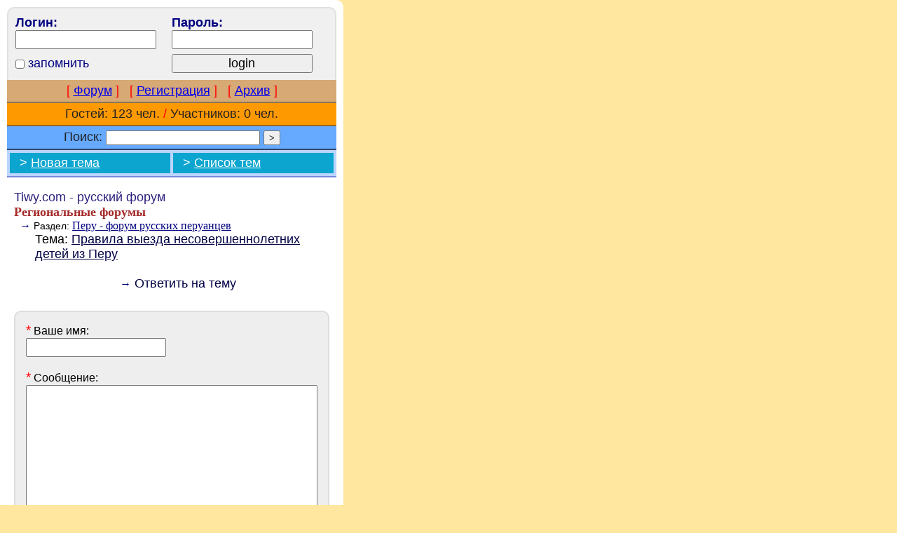

--- FILE ---
content_type: text/html; charset=None
request_url: https://tiwy.com/foro/rus-pda.phtml?func=reply&t=33538
body_size: 2563
content:
<!DOCTYPE html>
<html lang="ru">
<head>
<meta charset="utf-8">
<title>Tiwy.com - Ñ€ÑƒÑÑÐºÐ¸Ð¹ Ñ„Ð¾Ñ€ÑƒÐ¼ - ÐŸÑ€Ð°Ð²Ð¸Ð»Ð° Ð²Ñ‹ÐµÐ·Ð´Ð° Ð½ÐµÑÐ¾Ð²ÐµÑ€ÑˆÐµÐ½Ð½Ð¾Ð»ÐµÑ‚Ð½Ð¸Ñ… Ð´ÐµÑ‚ÐµÐ¹ Ð¸Ð· ÐŸÐµÑ€Ñƒ (16 ÐœÐ°Ñ, 2013)</title>
<meta name="keywords" content="gragdanstvo, notarialno, peruantci, raznitci, razreshenie, rossiyane, zaverennoe, Ð²ÑÑÐºÐ¸Ñ…, Ð²Ñ‹ÐµÐ·Ð´, Ð²Ñ‹ÐµÑ…Ð°Ñ‚ÑŒ, Ð³Ñ€Ð°Ð¶Ð´Ð°Ð½ÐºÐ¸, Ð³Ñ€Ð°Ð¶Ð´Ð°Ð½ÑÑ‚Ð²Ð¾, Ð´Ð²Ð¾Ð¹Ð½Ð¾Ðµ, Ð´ÐµÐ²Ð¾Ñ‡ÐºÐ°Ð¼, Ð´ÐµÑ‚Ð¸, Ð´Ð¾ÐºÑƒÐ¼ÐµÐ½Ñ‚Ñ‹, Ð´Ð¾Ñ‡ÐºÐ¸, Ð¾Ð¶Ð¸Ð´Ð°Ð»Ð°, ÐŸÐµÑ€Ñƒ, Ð¿ÐµÑ€ÑƒÐ°Ð½ÐµÑ†, Ð¿Ð¾Ð´ÑÐºÐ°Ð¶Ð¸Ñ‚Ðµ, Ð¿Ñ€Ð¸ÐµÑ…Ð°Ð»Ð¸, Ñ€Ð°Ð·Ñ€ÐµÑˆÐµÐ½Ð¸Ð¹, Ñ€Ð¾Ð´Ð¸Ð»Ð°ÑÑŒ, Ð Ð¾ÑÑÐ¸Ñ, Ñ€Ð¾ÑÑÐ¸Ð¹ÑÐºÐ¸Ðµ, ÑÐ¾Ð²ÐµÑ‚, ÑÑ‚Ð°Ñ€ÑˆÐ°Ñ, Ñ‚Ñ€ÐµÐ±ÑƒÑŽÑ‚ÑÑ, Ñ‡ÐµÑÑ‚Ð¾">
<meta name="description" content="Ð”Ñ€ÑƒÐ·ÑŒÑ, Ð¿Ð¾Ð´ÑÐºÐ°Ð¶Ð¸Ñ‚Ðµ ÐºÐ°ÐºÐ¸Ðµ Ð´Ð¾ÐºÑƒÐ¼ÐµÐ½Ñ‚Ñ‹ Ñ‚Ñ€ÐµÐ±ÑƒÑŽÑ‚ÑÑ Ð´Ð»Ñ Ð²Ñ‹ÐµÐ·Ð´Ð° Ð´ÐµÑ‚ÐµÐ¹ Ð¸Ð· ÐŸÐµÑ€Ñƒ.Ð£ Ð¼ÐµÐ½Ñ Ð´Ð²Ðµ Ð´Ð¾Ñ‡ÐºÐ¸,Ð¾Ð±Ðµ Ð¸Ð¼ÐµÑŽÑ‚ Ð´Ð²Ð¾Ð¹Ð½Ð¾Ðµ Ð³Ñ€Ð°Ð¶Ð´Ð°Ð½ÑÑ‚Ð²Ð¾ Ð¸ Ñ€Ð¾ÑÑÐ¸Ð¹ÑÐºÐ¸Ðµ Ð·Ð°Ð³Ñ€Ð°Ð½Ð¿Ð°ÑÐ¿Ð¾Ñ€Ñ‚Ð°.Ð§Ñ‚Ð¾ Ð½ÑƒÐ¶Ð½Ð¾ ÐµÑ‰Ñ‘?"> 
<meta name="robots" content="noindex" />
<meta name="mobileoptimized" content="490" />
<meta name="viewport" content="width=device-width, shrink-to-fit=yes">
<link rel="stylesheet" href="/foro/files/tpl_pda/tpl_pda.css?11-03-2018" media="screen" />
<script src="/foro/files/tpl_pda/tpl_pda.js"></script>
<link rel="canonical" href="https://www.tiwy.com/foro/rus.phtml?t=33538" />
</head>

<!-- Don't remove the BODY tag -->

<body style='background-color:#FFE7A0;'>
<!-- {XTXOPMENU} -->
<div id=forum-column><div id=forum-column-container><form action="/foro/rus-pda.phtml" method="POST">

<div class=login-block>
<table style='width:100%;'>
<tr>
	<td class=btexts style='width:50%;padding:0 0 7px 0;'>
		Ð›Ð¾Ð³Ð¸Ð½:
		<br>
		<input type=text style='width:90%' maxlength=30 name=userlogin class=lastm>
	</td>
	
	<td class=btexts style='width:50%;padding:0 0 7px 0;'>
		ÐŸÐ°Ñ€Ð¾Ð»ÑŒ:
		<br>
		<input type=password style='width:90%'  maxlength=20 name=userpass class=lastm>
	</td>
</tr>
<tr>
	
	<td class=btexts>
		<div class=one-topic-icon style='vertical-align:top;'><input type=checkbox name=remember></div>
		<div class=one-topic-icon style='vertical-align:bottom;margin-top:3px;'>Ð·Ð°Ð¿Ð¾Ð¼Ð½Ð¸Ñ‚ÑŒ</div>
	</td>
	<td class=btexts>
		<input type=submit style='width:90%' value="login" class=lastm><input type=hidden name=func value="login">
	</td>
</tr>
</table>
</div>

<table style='width:100%'>
<tr><td class=menu-text>

<span style='color:red;'>[</span> <a href="/foro/rus-pda.phtml">Ð¤Ð¾Ñ€ÑƒÐ¼</a> <span style='color:red;'>]</span>
 &nbsp; 
<span style='color:red;'>[</span> <a href="/foro/rus-pda.phtml?func=registration">Ð ÐµÐ³Ð¸ÑÑ‚Ñ€Ð°Ñ†Ð¸Ñ</a> <span style='color:red;'>]</span>
 &nbsp; 
<span style='color:red;'>[</span> <a href="/foro/rus-pda.phtml?func=archives">ÐÑ€Ñ…Ð¸Ð²</a> <span style='color:red;'>]</span>

</td></tr>

<tr><td class=visitors-text>

	Ð“Ð¾ÑÑ‚ÐµÐ¹: 123 Ñ‡ÐµÐ». <span style='color:red;'>/</span> Ð£Ñ‡Ð°ÑÑ‚Ð½Ð¸ÐºÐ¾Ð²: 0 Ñ‡ÐµÐ».

</td></tr>

<tr><td class=search-text>
	
	<div>
			<form method=GET>
			<div style='display:inline-block;'>ÐŸÐ¾Ð¸ÑÐº:</div>
			<div style='display:inline-block;'><input class=small type=text name=q size=8 maxlength=80 value="" style='width:220px;'> <input type=submit class=small value=">"  title="Ð’Ð¿ÐµÑ€Ñ‘Ð´"></div>
			</form>
	</div>
	
</td>
</tr>
</table>

<!---->
<!--{FORUM_LOGO}--><!--menu4-->
<div class=menu4-block>
	
	<table class=menu4>
	<tr>					
		<td class=menu-button>
			&nbsp; > <a href="/foro/rus-pda.phtml?func=new&f=23">ÐÐ¾Ð²Ð°Ñ Ñ‚ÐµÐ¼Ð°</a>
			
		</td>
		<td class=menu-button>
			&nbsp; > <a href="/foro/rus-pda.phtml?f=23">Ð¡Ð¿Ð¸ÑÐ¾Ðº Ñ‚ÐµÐ¼</a>
		</td>
	</tr>
	
	</table>
</div>
<!--end menu4-->


<div style='margin-left:10px;'>
<br>
<a class=forumdesc style='text-decoration:none;' href="/foro/rus-pda.phtml"><b style='color:#2B207C;'>Tiwy.com - Ñ€ÑƒÑÑÐºÐ¸Ð¹ Ñ„Ð¾Ñ€ÑƒÐ¼</b></a>
<br>
<span class=forumname>Ð ÐµÐ³Ð¸Ð¾Ð½Ð°Ð»ÑŒÐ½Ñ‹Ðµ Ñ„Ð¾Ñ€ÑƒÐ¼Ñ‹</span>
<br>
<span class=forum2name>&nbsp; &rarr;</span> <span class=forum2desc>Ð Ð°Ð·Ð´ÐµÐ»:</span> <a href="/foro/rus-pda.phtml?f=23" class=forum2name>ÐŸÐµÑ€Ñƒ - Ñ„Ð¾Ñ€ÑƒÐ¼ Ñ€ÑƒÑÑÐºÐ¸Ñ… Ð¿ÐµÑ€ÑƒÐ°Ð½Ñ†ÐµÐ²</a>
<br>

<div class=lastm style='padding-left:30px;'>
Ð¢ÐµÐ¼Ð°:  <a href="/foro/rus-pda.phtml?t=33538" class=forumdesc>ÐŸÑ€Ð°Ð²Ð¸Ð»Ð° Ð²Ñ‹ÐµÐ·Ð´Ð° Ð½ÐµÑÐ¾Ð²ÐµÑ€ÑˆÐµÐ½Ð½Ð¾Ð»ÐµÑ‚Ð½Ð¸Ñ… Ð´ÐµÑ‚ÐµÐ¹ Ð¸Ð· ÐŸÐµÑ€Ñƒ</a>
</div>


<div class="forumdesc cnt"><br><span class=forum2name>&nbsp; &rarr;</span> ÐžÑ‚Ð²ÐµÑ‚Ð¸Ñ‚ÑŒ Ð½Ð°  Ñ‚ÐµÐ¼Ñƒ</div>
&nbsp;

</div>


<div class=post-box>
		
		<form name=newtopic action="/foro/rus-pda.phtml" method=POST>
	
			<span class=err>*</span> Ð’Ð°ÑˆÐµ Ð¸Ð¼Ñ:
			<br>
			<input class=ntextb type=text size=10 maxlength=30 name="yourname" style='width:200px;' value="">
			
			<br><br>
			
			<span class=err>*</span> Ð¡Ð¾Ð¾Ð±Ñ‰ÐµÐ½Ð¸Ðµ:
			<br><!--&nbsp; <A title='Ð¡Ð´ÐµÐ»Ð°Ñ‚ÑŒ ÑÑÑ‹Ð»ÐºÐ¾Ð¹' href='javascript: ahrefThis(); ' target=_self>Ð¡ÑÑ‹Ð»ÐºÐ°</A>	- <A title='Ð’Ñ‹Ð´ÐµÐ»Ð¸Ñ‚ÑŒ Ð¶Ð¸Ñ€Ð½Ñ‹Ð¼ ÑˆÑ€Ð¸Ñ„Ñ‚Ð¾Ð¼' href='javascript:boldThis();' target=_self><B>Ð–Ð¸Ñ€Ð½Ñ‹Ð¹</B></A> - <A title='Ð¡Ð´ÐµÐ»Ð°Ñ‚ÑŒ ÐºÑƒÑ€ÑÐ¸Ð²' href='javascript:italicThis();' target=_self><I>ÐšÑƒÑ€ÑÐ¸Ð²</I></A> - <A title='Ð¡Ð´ÐµÐ»Ð°Ñ‚ÑŒ Ð¿Ð¾Ð´Ñ‡Ñ‘Ñ€ÐºÐ¸Ð²Ð°Ð½Ð¸Ðµ' href='javascript:underlineThis();' target=_self><u>ÐŸÐ¾Ð´Ñ‡ÐµÑ€ÐºÐ½ÑƒÑ‚ÑŒ</u></A> - <a href='javascript:toggleSmiles();'>Ð¡Ð¼Ð°Ð¹Ð»Ð¸ÐºÐ¸</a> 	<br>-->
			<textarea name=message style='width:100%;height:200px;' class=ntextb></textarea>
		
			<span class=err>*</span> Ð’Ð²ÐµÐ´Ð¸Ñ‚Ðµ Ñ†Ð¸Ñ„Ñ€Ñ‹:&nbsp;<b>5&#49;&#49;&#48;</b> &nbsp;<input type=text name=xcode4 style='width:55px;' class=ntext maxlength=8><input type=hidden name=xcode5 value="a107f32096457c9cf746f30fc78e3442"><br><br>

			<br><br>
			<div class=cnt><input class=ntextb type=submit value="Ð”Ð¾Ð±Ð°Ð²Ð¸Ñ‚ÑŒ Ð¾Ñ‚Ð²ÐµÑ‚"></div>
		
		
<input type=hidden name=reply value="0"><input type=hidden name=t value="33538">
<input type=hidden name=func value="checkreply"><input type=hidden name=xsid value="d9dd8a6371677c634cbc7a563bedac30"><input type=hidden name=userip value="091tP6Zrotgco">
		
		</form>

</div>


<br><br>

<div style='margin:0 auto;' class='copyr'>OriginalBB Version 3.04b <br> Copyright &copy; 2004-2019 <br> <a href="https://www.tiwy.com">www.Tiwy.com</a><br><br></div>
<br>&nbsp;


</div></div>



</body>
</html>






--- FILE ---
content_type: text/css
request_url: https://tiwy.com/foro/files/tpl_pda/tpl_pda.css?11-03-2018
body_size: 6591
content:
/*
	HTML5 Reset :: style.css
	----------------------------------------------------------
	We have learned much from/been inspired by/taken code where offered from:

	Eric Meyer					:: https://meyerweb.com
	HTML5 Doctor				:: https://html5doctor.com
	and the HTML5 Boilerplate	:: https://html5boilerplate.com

-------------------------------------------------------------------------------*/

/* Let's default this puppy out
-------------------------------------------------------------------------------*/

html, body, body div, span, object, iframe, h1, h2, h3, h4, h5, h6, p, blockquote, pre, abbr, address, cite, code, del, dfn, em, img, ins, kbd, q, samp, small, strong, sub, sup, var, b, i, dl, dt, dd, ol, ul, li, fieldset, form, label, legend, table, caption, tbody, tfoot, thead, tr, th, td, article, aside, figure, footer, header, menu, nav, section, time, mark, audio, video, details, summary {
	margin: 0;
	padding: 0;
	border: 0;
	font-size: 100%;
	font-weight: normal;
	vertical-align: baseline;
	background: transparent;
}

article, aside, figure, footer, header, nav, section, details, summary {display: block;}

/* Handle box-sizing while better addressing child elements:
   https://css-tricks.com/inheriting-box-sizing-probably-slightly-better-best-practice/ */
html {
	box-sizing: border-box;
}

*,
*:before,
*:after {
	box-sizing: inherit;
}

/* consider resetting the default cursor: https://gist.github.com/murtaugh/5247154 */

/* Responsive images and other embedded objects
*/
img,
object,
embed {max-width: 100%;}

/*
   Note: keeping IMG here will cause problems if you're using foreground images as sprites.
	 In fact, it *will* cause problems with Google Maps' controls at small size.
	If this is the case for you, try uncommenting the following:

#map img {
		max-width: none;
}
*/

/* force a vertical scrollbar to prevent a jumpy page */
html {overflow-y: scroll;}

/* we use a lot of ULs that aren't bulleted.
	don't forget to restore the bullets within content. */
ul {list-style: none;}

blockquote, q {quotes: none;}

blockquote:before,
blockquote:after,
q:before,
q:after {content: ''; content: none;}

a {margin: 0; padding: 0; font-size: 100%; vertical-align: baseline; background: transparent;}

del {text-decoration: line-through;}

abbr[title], dfn[title] {border-bottom: 1px dotted #000; cursor: help;}

/* tables still need cellspacing="0" in the markup */
table {border-collapse: collapse; border-spacing: 0;}
th {font-weight: bold; vertical-align: bottom;}
td {font-weight: normal; vertical-align: top;}

hr {display: block; height: 1px; border: 0; border-top: 1px solid #ccc; margin: 1em 0; padding: 0;}

input, select {vertical-align: middle;}

pre {
    white-space: pre; /* CSS2 */
    white-space: pre-wrap; /* CSS 2.1 */
    white-space: pre-line; /* CSS 3 (and 2.1 as well, actually) */
    word-wrap: break-word; /* IE */
}

input[type="radio"] {vertical-align: text-bottom;}
input[type="checkbox"] {vertical-align: bottom;}
.ie7 input[type="checkbox"] {vertical-align: baseline;}
.ie6 input {vertical-align: text-bottom;}

select, input, textarea {font: 99% sans-serif;}

table {font-size: inherit; font: 100%;}

small {font-size: 85%;}

strong {font-weight: bold;}

td, td img {vertical-align: top;}

/* Make sure sup and sub don't mess with your line-heights https://gist.github.com/413930 */
sub, sup {font-size: 75%; line-height: 0; position: relative;}
sup {top: -0.5em;}
sub {bottom: -0.25em;}

/* standardize any monospaced elements */
pre, code, kbd, samp {font-family: monospace, sans-serif;}

/* hand cursor on clickable elements */
.clickable,
label,
input[type=button],
input[type=submit],
input[type=file],
button {cursor: pointer;}

/* Webkit browsers add a 2px margin outside the chrome of form elements */
button, input, select, textarea {margin: 0;}

/* make buttons play nice in IE */
button,
input[type=button] {width: auto; overflow: visible;}

/* scale images in IE7 more attractively */
.ie7 img {-ms-interpolation-mode: bicubic;}

/* prevent BG image flicker upon hover
   (commented out as usage is rare, and the filter syntax messes with some pre-processors)
.ie6 html {filter: expression(document.execCommand("BackgroundImageCache", false, true));}
*/

/* let's clear some floats */
.clearfix:before, .clearfix:after { content: "\0020"; display: block; height: 0; overflow: hidden; }
.clearfix:after { clear: both; }
.clearfix { zoom: 1; }


// --




body { height: 100%; padding:0; margin:0; background-color:#FFE7A0;  font-size:1rem; }
html { height: 100%; padding:0; margin:0; text-align:left; }
td,input { color:#222222;font-weight:normal; font-size:1rem;  font-family:arial,tahoma,verdana,helvetica; }
input, button {
    box-sizing: border-box;
}

.btexts  {color:navy; font-weight:bold; font-size:1.1em;  font-family:arial,tahoma,verdana,helvetica;}




.menutext {color:black;font-weight:normal; font-size:1.2rem;  font-family:arial,tahoma,verdana,helvetica;}
.ntext   {color:black;font-weight:normal; font-size:1rem;  font-family:arial,tahoma,verdana,helvetica;}
.ntextb  {color:black;font-weight:normal; font-size:1.1em;  font-family:arial,tahoma,verdana,helvetica;}

.small { font-size:0.8rem; }
.vsmall { font-size:0.6rem; }
.xsmall { font-size:0.7rem; }

.btext  {color:navy; font-weight:bold;   font-size:1rem;  font-family:arial,tahoma,verdana,helvetica;}
.err    {color:red;  font-weight:normal; font-size:1.2rem;  font-family:arial,tahoma,verdana,helvetica;}
.lastm  {color:black;font-weight:normal; font-size:1.1rem;   font-family:arial,tahoma,verdana,helvetica;} 
.lastmd {color:#994422;font-weight:normal; font-size:0.8rem;   font-family:arial,tahoma,verdana,helvetica;} 
.tpdate {color:black;font-weight:normal; font-size:0.8rem;   font-family:arial,tahoma,verdana,helvetica;} 
.tpdate a {text-decoration:none; }
.author {color:navy;font-weight:bold; font-size:1rem;   font-family:arial,tahoma,verdana,helvetica;} 
.authorname {color:navy;font-weight:normal; font-size:0.9rem;   font-family:arial,tahoma,verdana,helvetica;} 

.tname { font-size:1.2em; }
.online { font-size:1rem; color:green; }
.offline { font-size:1rem; color:red; }
.usertype { font-size:0.8rem; color:black; font-family:tahoma; }

.medit { font-size:0.8rem; font-style:italic;}

.ntextpages  {
	color:black;font-weight:normal; 
	font-size:1rem;  
	font-family:arial,tahoma,verdana,helvetica;
	padding: 4px;
	border:2px solid #e0e0e0;
	border-radius: 2px;
}
.btextpages  {
	color:#aa4444;font-weight:bold; 
	font-size:1rem; 
	font-family:arial,tahoma,verdana,helvetica;
	
	padding: 4px;
	border:2px solid #e0e0e0;
	background-color: #fbc1c1;
}

.forumname { font-size:1.1rem;font-family:verdana;font-weight:bold;color:brown;}
.forumdesc { font-size:1.1rem;font-family:arial;color:#000044;}
.forum2name { font-size:1.0rem;font-family:verdana;color:navy;}
.forum2desc { font-size:0.9rem;font-family:arial;}

b.searchmath { color:red; }

.photoframe { border:6px solid #FFFFFF;}
.photoframeglr { border:6px solid #F0F0F0;margin:2px;}
.photoframer { border:6px solid #F0F0F0;margin-right:10px;}
.photoframel { border:6px solid #F0F0F0;margin-left:10px;}

.photoinfo   {color:black;font-weight:normal; font-size:12px;   font-family:arial,tahoma,verdana,helvetica;} 
.photoinfoc  {color:#887733;font-weight:normal; font-size:12px;   font-family:arial,tahoma,verdana,helvetica;} 
.photoinfou  {color:#665522;font-weight:normal; font-size:12px;   font-family:arial,tahoma,verdana,helvetica;} 

.pdiv { border: none 0;border-top: 1px dashed #000;height: 1px; padding: 2px; }
.pdiv2 { border: none 0;border-top: 1px dashed #000;height: 1px; padding: 2px; margin-bottom: 2px;  }
.pdiv4 { border: none 0;border-top: 1px dashed #000;height: 1px; margin-top: 4px; padding-top: 4px; padding-bottom: 4px; }

.tb20 { margin: 5px 0 5px 0; border: 0px solid red;}

.mdel2 { padding:3px;margin:1px;font-size:11px;background:#ccaaaa; }
.mdel3 { padding:3px;margin:1px;font-size:12px;background:#ccaaaa; }
.btnb {  display: table-cell;  width: 100%; border: 0px solid red; }
.btn3 {  
		float: left; background-color:#BBD5FF; 
		padding:3px 5px 3px 5px; margin:0 7px 0 0; 
		color:black;font-weight:normal; font-size:1rem;  
		font-family:arial,tahoma,verdana,helvetica; 
		border-radius: 5px;
		border:1px solid #9BB5DF;
}

.myq { margin:0px 10px;padding:5px;background-color:#F7F7F7;border:1px dotted #CCCCCC;width:96%; }
.myqp { margin:2px;padding:1px;background-color:#F7F7F7;border:1px dotted #CCCCCC;width:96%; }



.orderarrow {color:green;text-decoration:none;}
.ordernumblock { display:table-cell;vertical-align:middle; border-bottom:2px solid #ccccee;width:30px;height:26px;background-color:#ddddff;padding:5px;padding-bottom:3px; }
.orderarrowsblock { margin-top:10px;width:30px;height:16px;background-color:#ffffff;padding:2px;color:green;font-weight:bold;padding-bottom:15px; }
.delpicblock { padding:2px;background-color:#ffeeee;color:red;font-weight:bold;border:1px solid #ffd0d0; }

.rowst { background-color:#e0e0e0;height:28px; }
.rowst2 { background-color:#f0f0f0;height:28px; }

.copyr {color:black;font-weight:normal; font-size:0.8rem;  font-family:arial,tahoma,verdana,helvetica;text-align:center;}

.mt { padding:5px;background-color:#f0f0f0; }
.mt2 { padding:5px;background-color:#e3e3e3; font-weight:bold; }

.cpage { }
.cpages { }

.page-text {
	font-size:0.9rem;
	line-height:2.4rem;
}
.page-text-info {
	font-size:0.9rem;
}
.reply { color: brown; }

.tdn { text-decoration: none; }

.one-topic-icon { 
	display:inline-block;
	padding:0;
}
.iconspacer {
	margin:0 5px 0 0;
}
.one-topic-name { 
	color: #4481aa;
	font-size:1.2em;
	text-decoration:none;
	display:inline-block;
	padding:10px 0;
}
.one-topic-name a { 
	color: #4481aa;
	text-decoration:none;
}
.one-topic-date {
	
	
	
}

.one-topic-views {color:black;font-weight:normal; font-size:1rem;    font-family:arial,tahoma,verdana,helvetica;}
.one-topic-txt   {color:black;font-weight:normal; font-size:0.8rem;  font-family:arial,tahoma,verdana,helvetica;}

.one-topic-view-block {
		padding: 6px 0 12px 0;
		
}

.hrdiv { width:100%;height:1px;background-color:#eeeeee;margin:15px 0; }
.myhr {  border: none 0;border-top: 1px dashed #000;height: 1px; }

.bb { font-weight: bold; }
.cnt { margin: 0 auto; display:table; }
.gr { color: #777777; }
#forum-column {
	vertical-align:top;
	border-radius: 0 10px 10px 10px;
	width:490px; 
	background-color:#fffffF;
	display: block	;
	overflow: hidden; 
}

#forum-column-container {
	font-size:1rem; 
	padding:10px;
	text-align: left; 
	font-weight:400;
	overflow: hidden; 
	font-family: arial,tahoma,verdana,helvetica;
	//font-family: "Open Sans", sans-serif;
	
	
}

.ext2 { padding:5px 0 10px 0; }


.menu4-block {
	width:100%;background-color:#BBD5FF;border-bottom:2px solid #7788DD;
}
.menu4 { 
	width:100%;border-collapse: separate;  border-spacing: 4px;
}

.menu-button {
	color:white; 
	font-weight:normal; font-size:1.1rem;   
	font-family:arial,tahoma,verdana,helvetica;
	width:50%;text-align:left;
	background-color:#1BD5FF;
	background-color:#0BA5CF;
	padding:4px;
}
.menu-button a { color:white; }

.menu-text {
	padding: 5px 0;
	font-weight:normal; font-size:1.1rem;   
	font-family:arial,tahoma,verdana,helvetica;
	text-align:center;
	background-color:#d7a974;
	border-bottom:2px solid #887755;
}

.visitors-text {
	padding: 5px 0;	
	font-weight:normal; font-size:1.1rem;   
	font-family:arial,tahoma,verdana,helvetica;
	text-align:center;
	background-color:#ff9900;
	border-bottom:2px solid #996622;
}

.search-text {
	background-color:#66aaff;
	font-size: 1.1rem;  
	padding: 5px 0;
	font-weight:normal; 
	font-family: arial,tahoma,verdana,helvetica;
	text-align: center;
	border-bottom: 2px solid #334466;
}
.post-box {
	border:2px solid #dddddd;margin:10px;
	padding:15px;border-radius:10px;
	background-color:#eeeeee;
	

}

.one-topic-info {
	margin:1px auto 10px auto;
	width:100%;border-radius: 10px;
	background-color:#d8f9fb;
	padding:7px 10px 7px 10px;
	border:1px dotted #a0cFcF;
}


.search-results-box {
	margin:1px auto 10px auto;
	width:100%;border-radius: 10px;
	background-color:#aaddFF;
	padding:7px 10px 7px 10px;
	border:1px dotted #a0cFcF;
}


.td-icon { padding: 2px; } 
img { border: 0; }



.numberCircle {
    display:inline-block;
    line-height:0px;
    
    border-radius:50%;
    border:2px solid;
    
    font-size:32px;
    
    background-color:#f5f5f5;
}

.numberCircle span {
    display:inline-block;
    
    padding-top:50%;
    padding-bottom:50%;
    
    margin-left:8px;
    margin-right:8px;
}


.videoWrapper {
    position: relative;
    padding-bottom: 56.25%; /* 16:9 */
    padding-top: 25px;
    height: 0;
}

.videoWrapper iframe {
    position: absolute;
    top: 0;
    left: 0;
    width: 100%;
    height: 100%;
}

.show-onetopic-box {
	margin:0 15px 0 15px;padding:7px 10px 0 10px; 
	border-radius: 0px 0px 10px 10px;background-color:#eeeeee;
	border:2px solid white;
	border-top:0;
	overflow: hidden;
}

.show-onetopic-box2 {
	margin:0 15px 0 15px;padding:7px 10px 0 10px; 
	border-radius: 0px 0px 10px 10px;
	background-color:#edfeff;
	border:2px solid white;
	border-top:0;
	overflow: hidden;
}


.show-onetopic-box-head { 
	background-color:#eeddcc;border-radius:10px 10px 0 0; 
	border:2px solid white; border-bottom:0px; 
	padding:10px;margin: 0 15px;

}

.login-block {
	padding:10px;width:100%;border-radius:10px 10px 0 0; 
	border:2px solid #e0e0e0;background-color:#f0f0f0;
	border-bottom:0;
}

.errors-box {
	margin:15px 0;padding: 10px 10px 15px 10px; 
	border-radius: 10px;background-color:#fbc1c1;
	border:2px solid white;
	border-top:0;
	overflow: hidden;

}

.forum-main-section-name {
	width:100%;margin:0px;text-align:left;
	padding:0px;background-color:#ddccaa;
	border-bottom:2px solid #7788DD;
	padding:10px;
}

.forum-listing-name {

	margin: 10px 0 10px 0;padding:0px; 
	background-color:#fff2b9;
	background-color:#fbe7ba;
	border-radius:10px 10px 10px 10px;
}

.forum-listing-name-header {

	padding:10px;
	background-color:#ffe05d;
	background-color:#f9ce67;
	border-radius:10px;
}

.forum-listing-name-info {
	padding:10px;
	display: inline-block;
	width:100%;
}


.topics-number-icon {
	
	height:24px;
	margin: 0;
	padding:2px 0 0 30px; 
	background-image: url('[data-uri]'); 
    background-repeat:no-repeat;
	background-size:24px;
	
}

.ib {
	display:inline-block;
}

.messages-number-icon {
	height:24px;
	margin: 0;
	padding:2px 0 0 30px; 
	background-image: url('[data-uri]'); 
	background-repeat:no-repeat;
	background-size:24px;
}

.views-number-icon {
	height:24px;
	margin: 0 10px 0 10px;
	padding: 2px 0 0 30px; 
	background-image: url('[data-uri]'); 
    background-repeat:no-repeat;
	background-size:24px;
}
    
.counter-box {
	margin:0 0 0 5px; 
	float:right;
	width:100px;
	background-color:#eede97;
	border:1px solid #bfb06e;border-radius:5px;
	padding:7px 0 2px 7px;
	display:block;
}

.showtopic-box {
	background-color:#e0e0e0; 
	border-radius: 10px 10px 0 0; 
	padding-bottom:10px;'
}

.profile-left-column {

	padding:3px;
	text-align:right;
	margin: 0 7px;
	font-size:1rem;
	background-color:#e9e9e9;
}

.profile-right-column {
	background-color:#f3f3f3;
	padding:3px;
	text-align:left;
	margin: 0 7px;
	font-size:1rem;
}

.hidethis {
	display:none;
}

--- FILE ---
content_type: application/javascript
request_url: https://tiwy.com/foro/files/tpl_pda/tpl_pda.js
body_size: 584
content:

function ahrefThis() {
	strSelection = document.selection.createRange().text
	if (strSelection == "") { 
		document.newtopic.message.focus(); 
	}
	else {
		strHref = prompt("URL:","http://");
		if (strHref == null) return;
		document.selection.createRange().text = '[URL=' + strHref + ']' + strSelection + '[/URL]';
	}
	return;
}


function boldThis(from) {
strSelection = document.selection.createRange().text
	if (strSelection == "") {
		document.newtopic.message.focus()
		if (from == 2) document.newtopic.message.select()
		strSelection = document.selection.createRange().text
		document.selection.createRange().text = strSelection + "[B][/B]";
	}
	else document.selection.createRange().text = "[B]" + strSelection + "[/B]";
	return;
}





function italicThis(from) {
strSelection = document.selection.createRange().text
if (strSelection == "") {
document.newtopic.message.focus()
if (from == 2) document.newtopic.message.select()
strSelection = document.selection.createRange().text
document.selection.createRange().text = strSelection + "[I][/I]";
}
else document.selection.createRange().text = "[I]" + strSelection + "[/I]";
return;
}

function showPagesList() {
   var pagesmenu = document.getElementById('div-full-pages');
   var pagesmenutxt = document.getElementById('div-full-pages-txt');
   pagesmenu.style.display = 'inline'; 
   pagesmenutxt.style.display = 'none'; 
}

function countdown() {
    var seconds = 61;
    function tick() {
        var counter = document.getElementById("counter");
        seconds--;
        counter.innerHTML = "0:" + (seconds < 10 ? "0" : "") + String(seconds);
        if( seconds > 0 ) {
            setTimeout(tick, 1000);
        } else {
            //alert("Game over");
        }
    }
    tick();
}
